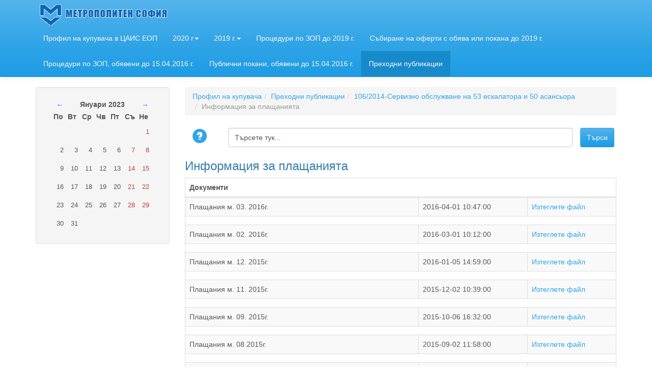

--- FILE ---
content_type: text/html; charset=UTF-8
request_url: https://metropolitan.nit.bg/prexodni-publikaczii/106/2014-servizno-obsluzhvane-na-53-eskalatora-i-50-asansora/informacziya-za-plashhaniyata.html?action=refreshCalendar&month=1&year=2023
body_size: 3701
content:
<!DOCTYPE html>
<html lang="en">
	<head>
		<meta charset="UTF-8">
<meta http-equiv="X-UA-Compatible" content="IE=edge">
<meta name="viewport" content="width=device-width, initial-scale=1.0">
<meta name="description" content="">
<meta name="author" content="">
<base href="https://metropolitan.nit.bg/" />
<title>Информация за плащанията - Метрополитен София</title>

<!-- You can add theme from bootswatch.com: just add it into &cssSources=``.
For example: /assets/components/themebootstrap/css/cerulean/bootstrap-theme.min.css-->


<script src="/assets/components/themebootstrap/js/jquery.min.js"></script>

<!-- HTML5 shim and Respond.js IE8 support of HTML5 elements and media queries -->
<!--[if lt IE 9]>
<script src="https://oss.maxcdn.com/libs/html5shiv/3.7.0/html5shiv.js"></script>
<script src="https://oss.maxcdn.com/libs/respond.js/1.3.0/respond.min.js"></script>
<![endif]-->
<script>
$(document).ready(function() {
   $('a.help-popup').click(function() {
     var NWin = window.open($(this).prop('href'), '', 'height=800,width=800');
     if (window.focus) 
     {
       NWin.focus();
     }
     return false;
    });
    $('#sorted-documents').dataTable({
        "order": [ 1, "desc" ],
        "language": {
            "url": "/assets/components/themebootstrap/js/Bulgarian.json"
        }
    });
    
});
</script>

	<link rel="stylesheet" href="/assets/components/minifyx/cache/styles_f135edbc19.min.css" type="text/css" />
<link type="text/css" rel="stylesheet" href="/assets/components/eventscalendar2/css/bootstrap/theme.css"/>
<script type="text/javascript" src="/assets/components/eventscalendar2/js/eventscalendar2.js"></script>
<link rel="stylesheet" href="assets/components/advsearch/css/advsearch.css" type="text/css" />
<script src="assets/components/advsearch/js/advsearchform.min.js"></script>
<!-- start AdvSearch header -->
<script type="text/javascript">
//<![CDATA[
advsea[advsea.length]='{"asid":"as0","hid":"4","cdt":"Търсете тук..."}';
//]]>
</script>
<!-- end AdvSearch header -->
<link rel="canonical" href="http://metropolitan.nit.bg/prexodni-publikaczii/106/2014-servizno-obsluzhvane-na-53-eskalatora-i-50-asansora/informacziya-za-plashhaniyata.html"/>
</head>
	<body>
		<!-- Static navbar -->
<div class="navbar navbar-default navbar-static-top" role="navigation">
	<div class="container">
		<div class="navbar-header">
			<button type="button" class="navbar-toggle" data-toggle="collapse" data-target=".navbar-collapse">
				<span class="sr-only">Toggle navigation</span>
				<span class="icon-bar"></span>
				<span class="icon-bar"></span>
				<span class="icon-bar"></span>
			</button>
			<a class="navbar-brand-m" href="/"><img src="/assets/components/themebootstrap/images/logo.png" style="width:260px;" /> </a>
		</div>
		<div class="navbar-collapse collapse">
			<ul class="nav navbar-nav">
				<li class="first"><a href="https://app.eop.bg/buyer/18283" >Профил на купувача в ЦАИС ЕОП</a></li><li class=" dropdown">
						<a href="#" class="dropdown-toggle" data-toggle="dropdown" >2020 г<b class="caret"></b></a>
						<ul class="dropdown-menu" role="menu"><li class="first"><a href="2020/proczeduri-po-zop.html" >Процедури по ЗОП</a></li><li class="last"><a href="2020/sbirane-na-oferti-s-obyava-ili-pokana-do-opredeleni-licza.html" >Събиране на оферти с обява или покана до определени лица</a></li></ul>
					</li><li class=" dropdown">
						<a href="#" class="dropdown-toggle" data-toggle="dropdown" >2019 г.<b class="caret"></b></a>
						<ul class="dropdown-menu" role="menu"><li class="first"><a href="2019/proczeduri-po-zop.html" >Процедури по ЗОП</a></li><li class="last"><a href="2019/sbirane-na-oferti-s-obyava-ili-pokana-do-opredeleni-licza/" >Събиране на оферти с обява или покана до определени лица</a></li></ul>
					</li><li class=""><a href="proczeduri-po-zop/" >Процедури по ЗОП до 2019 г.</a></li><li class=""><a href="sbirane-na-oferti-s-obyava.html" >Събиране на оферти с обява или покана до 2019 г.</a></li><li class=""><a href="obshhestveni-porchki.html" >Процедури по ЗОП, обявени до 15.04.2016 г.</a></li><li class=""><a href="publichni-pokani.html" >Публични покани, обявени до 15.04.2016 г.</a></li><li class="last active"><a href="prexodni-publikaczii/" >Преходни публикации</a></li>
			</ul>
		</div><!--/.nav-collapse -->
	</div>
</div>
		<div class="container">
            <div class="row">
		        <div class="col-md-3">
		            		            <div class="well">
		                <div id='Calendar'>
	<table class="calendar"><tr>
	<td class="prev"><a href="prexodni-publikaczii/106/2014-servizno-obsluzhvane-na-53-eskalatora-i-50-asansora/informacziya-za-plashhaniyata.html?action=refreshCalendar&month=12&year=2022">&larr;</a></td>
	<td class="month" colspan="5" style="text-align:center;"><strong>Януари 2023</strong></td>
	<td class="next"><a href="prexodni-publikaczii/106/2014-servizno-obsluzhvane-na-53-eskalatora-i-50-asansora/informacziya-za-plashhaniyata.html?action=refreshCalendar&month=2&year=2023">&rarr;</a></td>
</tr><tr><th class="dow">По</th><th class="dow">Вт</th><th class="dow">Ср</th><th class="dow">Чв</th><th class="dow">Пт</th><th class="dow">Съ</th><th class="dow">Не</th></tr><tr><td class="emptyday">&nbsp;</td><td class="emptyday">&nbsp;</td><td class="emptyday">&nbsp;</td><td class="emptyday">&nbsp;</td><td class="emptyday">&nbsp;</td><td class="emptyday">&nbsp;</td><td class="cell weekend noevent" id="calendar_id_1" data-fulldate="2023-1-1">
	<div class="date">1</div>
	<div class="event"></div>
</td></tr><tr><td class="cell workday noevent" id="calendar_id_2" data-fulldate="2023-1-2">
	<div class="date">2</div>
	<div class="event"></div>
</td><td class="cell workday noevent" id="calendar_id_3" data-fulldate="2023-1-3">
	<div class="date">3</div>
	<div class="event"></div>
</td><td class="cell workday noevent" id="calendar_id_4" data-fulldate="2023-1-4">
	<div class="date">4</div>
	<div class="event"></div>
</td><td class="cell workday noevent" id="calendar_id_5" data-fulldate="2023-1-5">
	<div class="date">5</div>
	<div class="event"></div>
</td><td class="cell workday noevent" id="calendar_id_6" data-fulldate="2023-1-6">
	<div class="date">6</div>
	<div class="event"></div>
</td><td class="cell weekend noevent" id="calendar_id_7" data-fulldate="2023-1-7">
	<div class="date">7</div>
	<div class="event"></div>
</td><td class="cell weekend noevent" id="calendar_id_8" data-fulldate="2023-1-8">
	<div class="date">8</div>
	<div class="event"></div>
</td></tr><tr><td class="cell workday noevent" id="calendar_id_9" data-fulldate="2023-1-9">
	<div class="date">9</div>
	<div class="event"></div>
</td><td class="cell workday noevent" id="calendar_id_10" data-fulldate="2023-1-10">
	<div class="date">10</div>
	<div class="event"></div>
</td><td class="cell workday noevent" id="calendar_id_11" data-fulldate="2023-1-11">
	<div class="date">11</div>
	<div class="event"></div>
</td><td class="cell workday noevent" id="calendar_id_12" data-fulldate="2023-1-12">
	<div class="date">12</div>
	<div class="event"></div>
</td><td class="cell workday noevent" id="calendar_id_13" data-fulldate="2023-1-13">
	<div class="date">13</div>
	<div class="event"></div>
</td><td class="cell weekend noevent" id="calendar_id_14" data-fulldate="2023-1-14">
	<div class="date">14</div>
	<div class="event"></div>
</td><td class="cell weekend noevent" id="calendar_id_15" data-fulldate="2023-1-15">
	<div class="date">15</div>
	<div class="event"></div>
</td></tr><tr><td class="cell workday noevent" id="calendar_id_16" data-fulldate="2023-1-16">
	<div class="date">16</div>
	<div class="event"></div>
</td><td class="cell workday noevent" id="calendar_id_17" data-fulldate="2023-1-17">
	<div class="date">17</div>
	<div class="event"></div>
</td><td class="cell workday noevent" id="calendar_id_18" data-fulldate="2023-1-18">
	<div class="date">18</div>
	<div class="event"></div>
</td><td class="cell workday noevent" id="calendar_id_19" data-fulldate="2023-1-19">
	<div class="date">19</div>
	<div class="event"></div>
</td><td class="cell workday noevent" id="calendar_id_20" data-fulldate="2023-1-20">
	<div class="date">20</div>
	<div class="event"></div>
</td><td class="cell weekend noevent" id="calendar_id_21" data-fulldate="2023-1-21">
	<div class="date">21</div>
	<div class="event"></div>
</td><td class="cell weekend noevent" id="calendar_id_22" data-fulldate="2023-1-22">
	<div class="date">22</div>
	<div class="event"></div>
</td></tr><tr><td class="cell workday noevent" id="calendar_id_23" data-fulldate="2023-1-23">
	<div class="date">23</div>
	<div class="event"></div>
</td><td class="cell workday noevent" id="calendar_id_24" data-fulldate="2023-1-24">
	<div class="date">24</div>
	<div class="event"></div>
</td><td class="cell workday noevent" id="calendar_id_25" data-fulldate="2023-1-25">
	<div class="date">25</div>
	<div class="event"></div>
</td><td class="cell workday noevent" id="calendar_id_26" data-fulldate="2023-1-26">
	<div class="date">26</div>
	<div class="event"></div>
</td><td class="cell workday noevent" id="calendar_id_27" data-fulldate="2023-1-27">
	<div class="date">27</div>
	<div class="event"></div>
</td><td class="cell weekend noevent" id="calendar_id_28" data-fulldate="2023-1-28">
	<div class="date">28</div>
	<div class="event"></div>
</td><td class="cell weekend noevent" id="calendar_id_29" data-fulldate="2023-1-29">
	<div class="date">29</div>
	<div class="event"></div>
</td></tr><tr><td class="cell workday noevent" id="calendar_id_30" data-fulldate="2023-1-30">
	<div class="date">30</div>
	<div class="event"></div>
</td><td class="cell workday noevent" id="calendar_id_31" data-fulldate="2023-1-31">
	<div class="date">31</div>
	<div class="event"></div>
</td><td class="emptyday">&nbsp;</td><td class="emptyday">&nbsp;</td><td class="emptyday">&nbsp;</td><td class="emptyday">&nbsp;</td><td class="emptyday">&nbsp;</td></tr></table>
	<div class='cover'></div>
</div>
		            </div>

		            
                    
                    <ul class="nav nav-list bs-docs-sidenav ">

    
</ul>
<ul class="nav nav-list bs-docs-sidenav ">

</ul>
                    
                </div>
                <div class="col-md-9">
                    <ol class="breadcrumb"><li><a href="/">Профил на купувача</a></li><li><a href="prexodni-publikaczii/">Преходни публикации</a></li><li><a href="prexodni-publikaczii/106/2014-servizno-obsluzhvane-na-53-eskalatora-i-50-asansora/">106/2014-Сервизно обслужване на 53 ескалатора и 50 асансьора</a></li><li class="active">Информация за плащанията</li></ol>
                    <div class="">
		                <form id="as0_advsea-form" role="form" class="form-horizontal" action="rezultati-ot-trsene.html" method="GET">
  <fieldset>
    <input type="hidden" name="id" value="11" />
    <input type="hidden" name="asId" value="as0" />
    <div class="form-group" style="margin:4px 0 4px 0;">
        <div class="col-xs-1" >
            <a idt="as0_advsea-helplink" class="help-popup" title="More information about advanced search" href="advsearch-help.html" style="padding:2px 6px 2px 0;display:block;float:left"><span class="glyphicon glyphicon-question-sign" style="font-size:28px;"></span></a>
        </div>
        <div class="col-xs-10" >
             <input type="text" id="as0_advsea-search" name="search" value="Търсете тук..." class="form-control"/>
        </div>
        <div class="col-xs-1" style="padding:0;">
        <input type="submit" id="as0_advsea-submit"  name="sub" value="Търси" class="btn btn-primary"/>
        </div>
    </div>
  </fieldset>
</form>

		            </div>
		            
        			<div id="content" class="main">
        				<h3>Информация за плащанията</h3>


            <table class="table table-bordered table-striped">
                <thead>
                    <tr>
                        <th colspan="3">Документи</th>
                    </tr>
                </thead>
                                        <tr>
                          <td>Плащания м. 03. 2016г.</td>
                          <td>2016-04-01 10:47:00</td>
                          <td><a href="assets/resourcedocuments/958/Плащания м. 03. 2016г..pdf" target="_blank">Изтеглете файл</а></td>
                          
                        </tr>
<tr>
  <td colspan="3"></td>
</tr>                        <tr>
                          <td>Плащания м. 02. 2016г.</td>
                          <td>2016-03-01 10:12:00</td>
                          <td><a href="assets/resourcedocuments/958/Плащания м. 02. 2016г..pdf" target="_blank">Изтеглете файл</а></td>
                          
                        </tr>
<tr>
  <td colspan="3"></td>
</tr>                        <tr>
                          <td>Плащания м. 12. 2015г.</td>
                          <td>2016-01-05 14:59:00</td>
                          <td><a href="assets/resourcedocuments/958/Плащания м. 12. 2015г..pdf" target="_blank">Изтеглете файл</а></td>
                          
                        </tr>
<tr>
  <td colspan="3"></td>
</tr>                        <tr>
                          <td>Плащания м. 11. 2015г.</td>
                          <td>2015-12-02 10:39:00</td>
                          <td><a href="assets/resourcedocuments/958/Плащания м. 11. 2015г..pdf" target="_blank">Изтеглете файл</а></td>
                          
                        </tr>
<tr>
  <td colspan="3"></td>
</tr>                        <tr>
                          <td>Плащания м. 09. 2015г.</td>
                          <td>2015-10-06 16:32:00</td>
                          <td><a href="assets/resourcedocuments/958/Плащания м. 09. 2015г..pdf" target="_blank">Изтеглете файл</а></td>
                          
                        </tr>
<tr>
  <td colspan="3"></td>
</tr>                        <tr>
                          <td>Плащания м. 08.2015г.</td>
                          <td>2015-09-02 11:58:00</td>
                          <td><a href="assets/resourcedocuments/958/Плащания м. 08. 2015г..pdf" target="_blank">Изтеглете файл</а></td>
                          
                        </tr>
<tr>
  <td colspan="3"></td>
</tr>                        <tr>
                          <td>Плащания м. 07.2015г.</td>
                          <td>2015-08-03 14:22:00</td>
                          <td><a href="assets/resourcedocuments/958/Плащания м. 07.2015г..pdf" target="_blank">Изтеглете файл</а></td>
                          
                        </tr>
<tr>
  <td colspan="3"></td>
</tr>                        <tr>
                          <td>Плащания м. 06.2015г.</td>
                          <td>2015-07-06 13:12:00</td>
                          <td><a href="assets/resourcedocuments/958/Плащания м. 06.2015г..pdf" target="_blank">Изтеглете файл</а></td>
                          
                        </tr>
<tr>
  <td colspan="3"></td>
</tr>                        <tr>
                          <td>Плащания м. май 2015г.</td>
                          <td>2015-06-02 14:32:00</td>
                          <td><a href="assets/resourcedocuments/958/Инф. плащ. м.05.2015г.по дог.106.pdf" target="_blank">Изтеглете файл</а></td>
                          
                        </tr>
<tr>
  <td colspan="3"></td>
</tr>                        <tr>
                          <td>Плащания м. април 2015г.</td>
                          <td>2015-05-12 11:34:00</td>
                          <td><a href="assets/resourcedocuments/958/Информ. за плащане м.април 2015г.pdf" target="_blank">Изтеглете файл</а></td>
                          
                        </tr>
<tr>
  <td colspan="3"></td>
</tr>                        <tr>
                          <td>Плащания м.03.2015г.</td>
                          <td>2015-04-09 10:45:00</td>
                          <td><a href="assets/resourcedocuments/958/Плащане м.03.2015-дог.106 от 2014.xlsx" target="_blank">Изтеглете файл</а></td>
                          
                        </tr>
<tr>
  <td colspan="3"></td>
</tr>                        <tr>
                          <td>Плащания м. януари 2015г.</td>
                          <td>2015-02-03 11:21:00</td>
                          <td><a href="assets/resourcedocuments/958/Плащане м.01.2015-дог.106 от 2014.xlsx" target="_blank">Изтеглете файл</а></td>
                          
                        </tr>
<tr>
  <td colspan="3"></td>
</tr>                        <tr>
                          <td>Информация за плащания м. декември 2014г.</td>
                          <td>2015-01-07 14:18:00</td>
                          <td><a href="assets/resourcedocuments/958/Плащане м.12.2014-дог.106 от 2014.xlsx" target="_blank">Изтеглете файл</а></td>
                          
                        </tr>
<tr>
  <td colspan="3"></td>
</tr>                        <tr>
                          <td>Плащания от 01.09. - 30.11.2014г.</td>
                          <td>2014-12-11 15:22:00</td>
                          <td><a href="assets/resourcedocuments/958/Плащане м.09,10 и 11-дог.106 от 2014.xlsx" target="_blank">Изтеглете файл</а></td>
                          
                        </tr>
<tr>
  <td colspan="3"></td>
</tr>
            </table>




<ul class="pagination"></ul>

        				
        			</div>
                </div>
            </div>
			<footer>
	<div class="row">
		<div class="col-lg-8">
			<p class="">&copy;2014 Метрополитен София</p>
		</div>
		<div class="col-lg-4">
			<a href="http://nit.bg/">Разработен от NIT</a>
			<a href="https://store.nit.bg//">курсове и бизнес обучения</a>
		</div>
	</div>
</footer>
		</div>
	<script src="/assets/components/minifyx/cache/scripts_7877f25e84.min.js"></script>
</body>
</html>


--- FILE ---
content_type: text/css
request_url: https://metropolitan.nit.bg/assets/components/eventscalendar2/css/bootstrap/theme.css
body_size: 465
content:
#Calendar {
	-webkit-user-select: none;
	-khtml-user-select: none;
	-moz-user-select: none;
	-ms-user-select: none;
	-o-user-select: none;
	user-select: none;
	width: 100%;
	margin: auto;
}

#Calendar .calendar {
  border-collapse: separate;
  border-spacing: 4px;
  margin: auto;

}
#Calendar .cover {
	opacity: 0.1;
	position: relative;
	background: #fff;
	display: none;
	margin: auto;
}

#Calendar .month,
#Calendar .prev,
#Calendar .next {text-align: center; font-weight: bold;}

#Calendar .calendar .cell {
  padding: 0 4px 0 6px;
  text-align:right;
  font-size: 13px;
  -webkit-border-radius: 3px;
  -moz-border-radius: 3px;
  border-radius: 3px;
  height: 32px;
}
#Calendar .calendar .cell:hover {/*opacity: 0.7;*/background-color:#6CC26C}

#Calendar .calendar .isevent {cursor: pointer;}

#Calendar .calendar .weekend {color: #c43c35 !important;}
#Calendar .calendar .today {background-color: #fcdd76; font-weight: bold; color: black !important;}
#Calendar .calendar .isevent {background-color: #46a546; color: #fff;}

#Calendar .calendar .cell.active {font-weight: bold; background-color: #4f7942;}

#Calendar .event {
	color: black;
	font-size: 13px;
	font-weight:normal;
	text-align: left;
	position:absolute;
	z-index: 10;
	display: none;
	background: #fff;
	border: 1px solid #AAA;
	border-radius: 2px;
	box-shadow: 0px 3px 3px #555555;
	padding: 5px;
	height: 150px;
	width: 400px;
	max-height: 300px;      
	max-width: 600px;
	margin: -10px 0 0 10px;
	overflow: auto;
}
